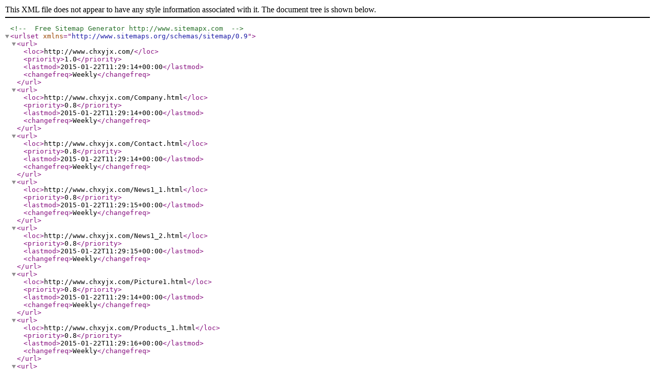

--- FILE ---
content_type: text/xml
request_url: http://www.chxyjx.com/sitemap.xml
body_size: 1138
content:
<?xml version="1.0" encoding="UTF-8"?>
<!-- Free Sitemap Generator http://www.sitemapx.com -->
<urlset xmlns="http://www.sitemaps.org/schemas/sitemap/0.9">
<url>
<loc>http://www.chxyjx.com/</loc>
<priority>1.0</priority>
<lastmod>2015-01-22T11:29:14+00:00</lastmod>
<changefreq>Weekly</changefreq>
</url>
<url>
<loc>http://www.chxyjx.com/Company.html</loc>
<priority>0.8</priority>
<lastmod>2015-01-22T11:29:14+00:00</lastmod>
<changefreq>Weekly</changefreq>
</url>
<url>
<loc>http://www.chxyjx.com/Contact.html</loc>
<priority>0.8</priority>
<lastmod>2015-01-22T11:29:14+00:00</lastmod>
<changefreq>Weekly</changefreq>
</url>
<url>
<loc>http://www.chxyjx.com/News1_1.html</loc>
<priority>0.8</priority>
<lastmod>2015-01-22T11:29:15+00:00</lastmod>
<changefreq>Weekly</changefreq>
</url>
<url>
<loc>http://www.chxyjx.com/News1_2.html</loc>
<priority>0.8</priority>
<lastmod>2015-01-22T11:29:15+00:00</lastmod>
<changefreq>Weekly</changefreq>
</url>
<url>
<loc>http://www.chxyjx.com/Picture1.html</loc>
<priority>0.8</priority>
<lastmod>2015-01-22T11:29:14+00:00</lastmod>
<changefreq>Weekly</changefreq>
</url>
<url>
<loc>http://www.chxyjx.com/Products_1.html</loc>
<priority>0.8</priority>
<lastmod>2015-01-22T11:29:16+00:00</lastmod>
<changefreq>Weekly</changefreq>
</url>
<url>
<loc>http://www.chxyjx.com/Products_2.html</loc>
<priority>0.8</priority>
<lastmod>2015-01-22T11:29:16+00:00</lastmod>
<changefreq>Weekly</changefreq>
</url>
<url>
<loc>http://www.chxyjx.com/Products_3.html</loc>
<priority>0.8</priority>
<lastmod>2015-01-22T11:29:16+00:00</lastmod>
<changefreq>Weekly</changefreq>
</url>
<url>
<loc>http://www.chxyjx.com/Products_4.html</loc>
<priority>0.8</priority>
<lastmod>2015-01-22T11:29:16+00:00</lastmod>
<changefreq>Weekly</changefreq>
</url>
<url>
<loc>http://www.chxyjx.com/Products1_1.html</loc>
<priority>0.8</priority>
<lastmod>2015-01-22T11:29:16+00:00</lastmod>
<changefreq>Weekly</changefreq>
</url>
<url>
<loc>http://www.chxyjx.com/Products1_2.html</loc>
<priority>0.8</priority>
<lastmod>2015-01-22T11:29:16+00:00</lastmod>
<changefreq>Weekly</changefreq>
</url>
<url>
<loc>http://www.chxyjx.com/Products10_1.html</loc>
<priority>0.8</priority>
<lastmod>2015-01-22T11:29:16+00:00</lastmod>
<changefreq>Weekly</changefreq>
</url>
<url>
<loc>http://www.chxyjx.com/Products11_1.html</loc>
<priority>0.8</priority>
<lastmod>2015-01-22T11:29:16+00:00</lastmod>
<changefreq>Weekly</changefreq>
</url>
<url>
<loc>http://www.chxyjx.com/Products12_1.html</loc>
<priority>0.8</priority>
<lastmod>2015-01-22T11:29:16+00:00</lastmod>
<changefreq>Weekly</changefreq>
</url>
<url>
<loc>http://www.chxyjx.com/Products13_1.html</loc>
<priority>0.8</priority>
<lastmod>2015-01-22T11:29:16+00:00</lastmod>
<changefreq>Weekly</changefreq>
</url>
<url>
<loc>http://www.chxyjx.com/Products3_1.html</loc>
<priority>0.8</priority>
<lastmod>2015-01-22T11:29:16+00:00</lastmod>
<changefreq>Weekly</changefreq>
</url>
<url>
<loc>http://www.chxyjx.com/Products4_1.html</loc>
<priority>0.8</priority>
<lastmod>2015-01-22T11:29:16+00:00</lastmod>
<changefreq>Weekly</changefreq>
</url>
<url>
<loc>http://www.chxyjx.com/Products5_1.html</loc>
<priority>0.8</priority>
<lastmod>2015-01-22T11:29:16+00:00</lastmod>
<changefreq>Weekly</changefreq>
</url>
<url>
<loc>http://www.chxyjx.com/Products6_1.html</loc>
<priority>0.8</priority>
<lastmod>2015-01-22T11:29:16+00:00</lastmod>
<changefreq>Weekly</changefreq>
</url>
<url>
<loc>http://www.chxyjx.com/Products7_1.html</loc>
<priority>0.8</priority>
<lastmod>2015-01-22T11:29:16+00:00</lastmod>
<changefreq>Weekly</changefreq>
</url>
<url>
<loc>http://www.chxyjx.com/Products9_1.html</loc>
<priority>0.8</priority>
<lastmod>2015-01-22T11:29:16+00:00</lastmod>
<changefreq>Weekly</changefreq>
</url>
<url>
<loc>http://www.chxyjx.com/html/13301966001677.html</loc>
<priority>0.6</priority>
<lastmod>2015-01-22T11:29:14+00:00</lastmod>
<changefreq>Weekly</changefreq>
</url>
<url>
<loc>http://www.chxyjx.com/html/13302045471678.html</loc>
<priority>0.6</priority>
<lastmod>2015-01-22T11:29:14+00:00</lastmod>
<changefreq>Weekly</changefreq>
</url>
<url>
<loc>http://www.chxyjx.com/html/13302046141679.html</loc>
<priority>0.6</priority>
<lastmod>2015-01-22T11:29:14+00:00</lastmod>
<changefreq>Weekly</changefreq>
</url>
<url>
<loc>http://www.chxyjx.com/html/13302046651680.html</loc>
<priority>0.6</priority>
<lastmod>2015-01-22T11:29:14+00:00</lastmod>
<changefreq>Weekly</changefreq>
</url>
<url>
<loc>http://www.chxyjx.com/html/13302047231681.html</loc>
<priority>0.6</priority>
<lastmod>2015-01-22T11:29:14+00:00</lastmod>
<changefreq>Weekly</changefreq>
</url>
<url>
<loc>http://www.chxyjx.com/html/13302047851682.html</loc>
<priority>0.6</priority>
<lastmod>2015-01-22T11:29:14+00:00</lastmod>
<changefreq>Weekly</changefreq>
</url>
<url>
<loc>http://www.chxyjx.com/html/13302048321683.html</loc>
<priority>0.6</priority>
<lastmod>2015-01-22T11:29:14+00:00</lastmod>
<changefreq>Weekly</changefreq>
</url>
<url>
<loc>http://www.chxyjx.com/html/13302048651684.html</loc>
<priority>0.6</priority>
<lastmod>2015-01-22T11:29:14+00:00</lastmod>
<changefreq>Weekly</changefreq>
</url>
<url>
<loc>http://www.chxyjx.com/html/13302049101685.html</loc>
<priority>0.6</priority>
<lastmod>2015-01-22T11:29:14+00:00</lastmod>
<changefreq>Weekly</changefreq>
</url>
<url>
<loc>http://www.chxyjx.com/html/13302049831686.html</loc>
<priority>0.6</priority>
<lastmod>2015-01-22T11:29:14+00:00</lastmod>
<changefreq>Weekly</changefreq>
</url>
<url>
<loc>http://www.chxyjx.com/html/13302050251687.html</loc>
<priority>0.6</priority>
<lastmod>2015-01-22T11:29:14+00:00</lastmod>
<changefreq>Weekly</changefreq>
</url>
<url>
<loc>http://www.chxyjx.com/html/13302050781688.html</loc>
<priority>0.6</priority>
<lastmod>2015-01-22T11:29:14+00:00</lastmod>
<changefreq>Weekly</changefreq>
</url>
<url>
<loc>http://www.chxyjx.com/html/13302051331689.html</loc>
<priority>0.6</priority>
<lastmod>2015-01-22T11:29:14+00:00</lastmod>
<changefreq>Weekly</changefreq>
</url>
<url>
<loc>http://www.chxyjx.com/html/13309073271690.html</loc>
<priority>0.6</priority>
<lastmod>2015-01-22T11:29:14+00:00</lastmod>
<changefreq>Weekly</changefreq>
</url>
<url>
<loc>http://www.chxyjx.com/html/13310023081692.html</loc>
<priority>0.6</priority>
<lastmod>2015-01-22T11:29:14+00:00</lastmod>
<changefreq>Weekly</changefreq>
</url>
<url>
<loc>http://www.chxyjx.com/html/13313828941693.html</loc>
<priority>0.6</priority>
<lastmod>2015-01-22T11:29:14+00:00</lastmod>
<changefreq>Weekly</changefreq>
</url>
<url>
<loc>http://www.chxyjx.com/html/13313869421694.html</loc>
<priority>0.6</priority>
<lastmod>2015-01-22T11:29:14+00:00</lastmod>
<changefreq>Weekly</changefreq>
</url>
<url>
<loc>http://www.chxyjx.com/html/13316541491695.html</loc>
<priority>0.6</priority>
<lastmod>2015-01-22T11:29:14+00:00</lastmod>
<changefreq>Weekly</changefreq>
</url>
<url>
<loc>http://www.chxyjx.com/html/13316543591696.html</loc>
<priority>0.6</priority>
<lastmod>2015-01-22T11:29:14+00:00</lastmod>
<changefreq>Weekly</changefreq>
</url>
<url>
<loc>http://www.chxyjx.com/html/13317399741699.html</loc>
<priority>0.6</priority>
<lastmod>2015-01-22T11:29:14+00:00</lastmod>
<changefreq>Weekly</changefreq>
</url>
<url>
<loc>http://www.chxyjx.com/html/13391538821701.html</loc>
<priority>0.6</priority>
<lastmod>2015-01-22T11:29:14+00:00</lastmod>
<changefreq>Weekly</changefreq>
</url>
<url>
<loc>http://www.chxyjx.com/html/13457561591702.html</loc>
<priority>0.6</priority>
<lastmod>2015-01-22T11:29:14+00:00</lastmod>
<changefreq>Weekly</changefreq>
</url>
<url>
<loc>http://www.chxyjx.com/html/13470131591703.html</loc>
<priority>0.6</priority>
<lastmod>2015-01-22T11:29:14+00:00</lastmod>
<changefreq>Weekly</changefreq>
</url>
<url>
<loc>http://www.chxyjx.com/html/13512407011704.html</loc>
<priority>0.6</priority>
<lastmod>2015-01-22T11:29:14+00:00</lastmod>
<changefreq>Weekly</changefreq>
</url>
<url>
<loc>http://www.chxyjx.com/html/13577447111705.html</loc>
<priority>0.6</priority>
<lastmod>2015-01-22T11:29:14+00:00</lastmod>
<changefreq>Weekly</changefreq>
</url>
<url>
<loc>http://www.chxyjx.com/html/13713128291706.html</loc>
<priority>0.6</priority>
<lastmod>2015-01-22T11:29:14+00:00</lastmod>
<changefreq>Weekly</changefreq>
</url>
<url>
<loc>http://www.chxyjx.com/html/13713149941707.html</loc>
<priority>0.6</priority>
<lastmod>2015-01-22T11:29:15+00:00</lastmod>
<changefreq>Weekly</changefreq>
</url>
<url>
<loc>http://www.chxyjx.com/html/13935103871709.html</loc>
<priority>0.6</priority>
<lastmod>2015-01-22T11:29:15+00:00</lastmod>
<changefreq>Weekly</changefreq>
</url>
<url>
<loc>http://www.chxyjx.com/html/13935109891710.html</loc>
<priority>0.6</priority>
<lastmod>2015-01-22T11:29:15+00:00</lastmod>
<changefreq>Weekly</changefreq>
</url>
<url>
<loc>http://www.chxyjx.com/html/13935111321711.html</loc>
<priority>0.6</priority>
<lastmod>2015-01-22T11:29:15+00:00</lastmod>
<changefreq>Weekly</changefreq>
</url>
<url>
<loc>http://www.chxyjx.com/html/13936704891712.html</loc>
<priority>0.6</priority>
<lastmod>2015-01-22T11:29:15+00:00</lastmod>
<changefreq>Weekly</changefreq>
</url>
<url>
<loc>http://www.chxyjx.com/html/13936731831713.html</loc>
<priority>0.6</priority>
<lastmod>2015-01-22T11:29:15+00:00</lastmod>
<changefreq>Weekly</changefreq>
</url>
<url>
<loc>http://www.chxyjx.com/html/14120021411714.html</loc>
<priority>0.6</priority>
<lastmod>2015-01-22T11:29:15+00:00</lastmod>
<changefreq>Weekly</changefreq>
</url>
<url>
<loc>http://www.chxyjx.com/html/14120023051715.html</loc>
<priority>0.6</priority>
<lastmod>2015-01-22T11:29:15+00:00</lastmod>
<changefreq>Weekly</changefreq>
</url>
<url>
<loc>http://www.chxyjx.com/html/14215313491716.html</loc>
<priority>0.6</priority>
<lastmod>2015-01-22T11:29:15+00:00</lastmod>
<changefreq>Weekly</changefreq>
</url>
<url>
<loc>http://www.chxyjx.com/html/14215316371717.html</loc>
<priority>0.6</priority>
<lastmod>2015-01-22T11:29:15+00:00</lastmod>
<changefreq>Weekly</changefreq>
</url>
<url>
<loc>http://www.chxyjx.com/html/14215317931718.html</loc>
<priority>0.6</priority>
<lastmod>2015-01-22T11:29:15+00:00</lastmod>
<changefreq>Weekly</changefreq>
</url>
<url>
<loc>http://www.chxyjx.com/html/14215320741719.html</loc>
<priority>0.6</priority>
<lastmod>2015-01-22T11:29:15+00:00</lastmod>
<changefreq>Weekly</changefreq>
</url>
<url>
<loc>http://www.chxyjx.com/html/Newsin21.html</loc>
<priority>0.6</priority>
<lastmod>2015-01-22T11:29:15+00:00</lastmod>
<changefreq>Weekly</changefreq>
</url>
<url>
<loc>http://www.chxyjx.com/html/Newsin25.html</loc>
<priority>0.6</priority>
<lastmod>2015-01-22T11:29:15+00:00</lastmod>
<changefreq>Weekly</changefreq>
</url>
<url>
<loc>http://www.chxyjx.com/html/Newsin26.html</loc>
<priority>0.6</priority>
<lastmod>2015-01-22T11:29:15+00:00</lastmod>
<changefreq>Weekly</changefreq>
</url>
<url>
<loc>http://www.chxyjx.com/html/Newsin27.html</loc>
<priority>0.6</priority>
<lastmod>2015-01-22T11:29:15+00:00</lastmod>
<changefreq>Weekly</changefreq>
</url>
<url>
<loc>http://www.chxyjx.com/html/Newsin28.html</loc>
<priority>0.6</priority>
<lastmod>2015-01-22T11:29:15+00:00</lastmod>
<changefreq>Weekly</changefreq>
</url>
<url>
<loc>http://www.chxyjx.com/html/Newsin29.html</loc>
<priority>0.6</priority>
<lastmod>2015-01-22T11:29:15+00:00</lastmod>
<changefreq>Weekly</changefreq>
</url>
<url>
<loc>http://www.chxyjx.com/html/Newsin30.html</loc>
<priority>0.6</priority>
<lastmod>2015-01-22T11:29:15+00:00</lastmod>
<changefreq>Weekly</changefreq>
</url>
<url>
<loc>http://www.chxyjx.com/html/Newsin31.html</loc>
<priority>0.6</priority>
<lastmod>2015-01-22T11:29:15+00:00</lastmod>
<changefreq>Weekly</changefreq>
</url>
<url>
<loc>http://www.chxyjx.com/html/Newsin32.html</loc>
<priority>0.6</priority>
<lastmod>2015-01-22T11:29:15+00:00</lastmod>
<changefreq>Weekly</changefreq>
</url>
<url>
<loc>http://www.chxyjx.com/html/Newsin35.html</loc>
<priority>0.6</priority>
<lastmod>2015-01-22T11:29:15+00:00</lastmod>
<changefreq>Weekly</changefreq>
</url>
<url>
<loc>http://www.chxyjx.com/html/Newsin36.html</loc>
<priority>0.6</priority>
<lastmod>2015-01-22T11:29:15+00:00</lastmod>
<changefreq>Weekly</changefreq>
</url>
<url>
<loc>http://www.chxyjx.com/html/Newsin37.html</loc>
<priority>0.6</priority>
<lastmod>2015-01-22T11:29:15+00:00</lastmod>
<changefreq>Weekly</changefreq>
</url>
<url>
<loc>http://www.chxyjx.com/html/Newsin38.html</loc>
<priority>0.6</priority>
<lastmod>2015-01-22T11:29:15+00:00</lastmod>
<changefreq>Weekly</changefreq>
</url>
<url>
<loc>http://www.chxyjx.com/html/Newsin39.html</loc>
<priority>0.6</priority>
<lastmod>2015-01-22T11:29:15+00:00</lastmod>
<changefreq>Weekly</changefreq>
</url>
<url>
<loc>http://www.chxyjx.com/html/Newsin42.html</loc>
<priority>0.6</priority>
<lastmod>2015-01-22T11:29:15+00:00</lastmod>
<changefreq>Weekly</changefreq>
</url>
<url>
<loc>http://www.chxyjx.com/html/Newsin43.html</loc>
<priority>0.6</priority>
<lastmod>2015-01-22T11:29:15+00:00</lastmod>
<changefreq>Weekly</changefreq>
</url>
<url>
<loc>http://www.chxyjx.com/html/Newsin44.html</loc>
<priority>0.6</priority>
<lastmod>2015-01-22T11:29:15+00:00</lastmod>
<changefreq>Weekly</changefreq>
</url>
<url>
<loc>http://www.chxyjx.com/html/Newsin45.html</loc>
<priority>0.6</priority>
<lastmod>2015-01-22T11:29:15+00:00</lastmod>
<changefreq>Weekly</changefreq>
</url>
<url>
<loc>http://www.chxyjx.com/html/Newsin46.html</loc>
<priority>0.6</priority>
<lastmod>2015-01-22T11:29:15+00:00</lastmod>
<changefreq>Weekly</changefreq>
</url>
<url>
<loc>http://www.chxyjx.com/html/Newsin48.html</loc>
<priority>0.6</priority>
<lastmod>2015-01-22T11:29:16+00:00</lastmod>
<changefreq>Weekly</changefreq>
</url>
<url>
<loc>http://www.chxyjx.com/html/Newsin49.html</loc>
<priority>0.6</priority>
<lastmod>2015-01-22T11:29:16+00:00</lastmod>
<changefreq>Weekly</changefreq>
</url>
<url>
<loc>http://www.chxyjx.com/html/Newsin50.html</loc>
<priority>0.6</priority>
<lastmod>2015-01-22T11:29:16+00:00</lastmod>
<changefreq>Weekly</changefreq>
</url>
<url>
<loc>http://www.chxyjx.com/html/Newsin51.html</loc>
<priority>0.6</priority>
<lastmod>2015-01-22T11:29:16+00:00</lastmod>
<changefreq>Weekly</changefreq>
</url>
<url>
<loc>http://www.chxyjx.com/html/Newsin53.html</loc>
<priority>0.6</priority>
<lastmod>2015-01-22T11:29:16+00:00</lastmod>
<changefreq>Weekly</changefreq>
</url>
<url>
<loc>http://www.chxyjx.com/html/Newsin54.html</loc>
<priority>0.6</priority>
<lastmod>2015-01-22T11:29:16+00:00</lastmod>
<changefreq>Weekly</changefreq>
</url>
<url>
<loc>http://www.chxyjx.com/html/Newsin55.html</loc>
<priority>0.6</priority>
<lastmod>2015-01-22T11:29:16+00:00</lastmod>
<changefreq>Weekly</changefreq>
</url>
<url>
<loc>http://www.chxyjx.com/html/Newsin56.html</loc>
<priority>0.6</priority>
<lastmod>2015-01-22T11:29:16+00:00</lastmod>
<changefreq>Weekly</changefreq>
</url>
<url>
<loc>http://www.chxyjx.com/html/Newsin57.html</loc>
<priority>0.6</priority>
<lastmod>2015-01-22T11:29:16+00:00</lastmod>
<changefreq>Weekly</changefreq>
</url>
<url>
<loc>http://www.chxyjx.com/html/Newsin58.html</loc>
<priority>0.6</priority>
<lastmod>2015-01-22T11:29:16+00:00</lastmod>
<changefreq>Weekly</changefreq>
</url>
</urlset>
